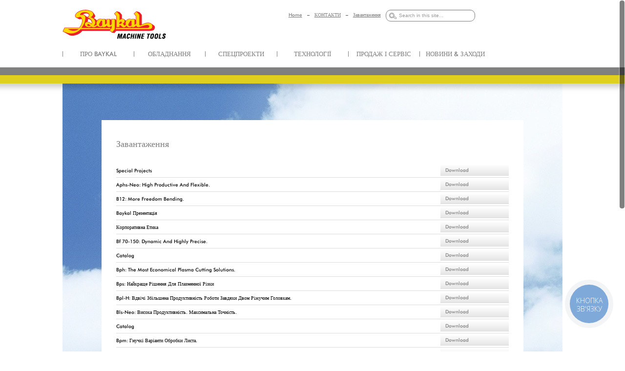

--- FILE ---
content_type: text/html; charset=UTF-8
request_url: https://baykal-ukraine.com/en/download
body_size: 11505
content:
<!DOCTYPE html>
<html xmlns="http://www.w3.org/1999/xhtml" xml:lang="tr" lang="tr">
<head>
<title>Завантаження | Baykal Machinery</title>
<meta name="keywords" content="Завантаження" /><meta name="description" content="#indirilebiliricerik" /><meta property="og:title" content="Завантаження | Baykal Machinery"/><meta property="og:image" content="http://baykal-ukraine.com/images/logo-sq.jpg" /><meta property="og:url" content="http://baykal-ukraine.com/en/" /><meta property="og:description" content="#indirilebiliricerik..." /><meta charset="UTF-8" />
<meta name="Designer" content="MRTGZL - http://mrtgzl.com" />
<link rel="shortcut icon" href="favicon.ico">
<!--<link href="css/bootstrap-responsive.min.css" media="all" rel="stylesheet" type="text/css" />-->
<link href="css/index.css" media="all" rel="stylesheet" type="text/css" />
<!--[if gte IE 9]>
<style type="text/css">.gradient {filter: none;}</style>
<![endif]-->
<script type="text/javascript" src="js/jquery.resources.js"></script>
<script type="text/javascript">
$(document).ready( function() {
	});
</script>
<!-- Global site tag (gtag.js) - Google Analytics -->
<script async src="https://www.googletagmanager.com/gtag/js?id=UA-171812277-1"></script>
<script>
  window.dataLayer = window.dataLayer || [];
  function gtag(){dataLayer.push(arguments);}
  gtag('js', new Date());

  gtag('config', 'UA-171812277-1');
</script>

</head>
<body>

<div class="row-fluid header">
<div class="container">
<div class="span3">
	<a href="/en/" title="Home" class="logo"><img src="images/logo.png" alt="Logo" /></a></div>
<div class="span7">
	<div class="row-fluid"><div class="pull-right"><ul class="inline"><li><a href="/en/" title="Home">Home</a></li><li>–</li><li><a href="/en/contact" title="КОНТАКТИ">КОНТАКТИ</a></li><li>–</li><li><a href="/en/download" title="Завантаження">Завантаження</a></li><li><form class="form-search"><input type="text" name="search_query" placeholder="Search in this site..." class="input-medium search-query"></form></li></ul></div></div>
</div>
<!--<div class="span2">
	<ul class="change-lang">
		<li class="first"><img src="images/change_language_icon.png" alt="Site dilini değiştir" /> Мова
			<ul class="dropdown">
				 <li class="turkish"><a href="/" title="Türkçe">Türkçe</a></li>  
				<li class="english"><a href="/en/" title="Українська">Українська</a></li>
			</ul>
		</li>
	</ul>
</div>-->
</div>
</div>

<div class="row-fluid mainmenu">
<div class="container">
<div class="span12">
<ul class="inline">
<li class="menu-item "><a href="/en/company/history" title="ПРО BAYKAL">ПРО BAYKAL</a><ul class="dropdown"><li class="submenu-item"><a href="/en/company/history" title="Історія">Історія</a></li><li class="submenu-item"><a href="/en/company/milestones" title="Історія розвитку">Історія розвитку</a></li><li class="submenu-item"><a href="/en/company/mission-vision" title="Місія">Місія</a></li><li class="submenu-item"><a href="/en/company/logo-type" title="Логотип">Логотип</a></li><li class="submenu-item"><a href="/en/company/kalite" title="Стандарти якості">Стандарти якості</a></li><li class="submenu-item"><a href="/en/company/organization-scheme" title="Організаційна схема">Організаційна схема</a></li><li class="submenu-item"><a href="/en/company/group-companies" title="Група компаній">Група компаній</a></li></ul></li><li class="menu-item "><a href="/en/products/press-brakes/aphs" title="ОБЛАДНАННЯ">ОБЛАДНАННЯ</a><ul class="dropdown"><li class="submenu-item"><a href="/en/products/press-brakes/aphs" title="Листозгини">Листозгини</a><img src="images/arrow.png" class="pull-right" alt="Ürünler" /><ul class="dropdown2">
				<li class="block"><div class="block-div">
					<a href="/en/products/press-brakes/aphs" title="APHS: Покращена ергономіка, надійні процеси та висока якість" class="menu-product-link"><img src="fotograflar/categorythumb_aphs_20141222120946.jpg" alt="APHS" /></a>
					<p class="margintop5"><a href="/en/products/press-brakes/aphs" title="APHS" class="menu-product-link">APHS</a></p>
					<p class="block-description">APHS, який розроблений і створений&nbsp; як результат успішного 20-річного досвіду Baykal Machinery в галузі виробництва листозгинів, стане найважливішим фактором в отриманні прибутку вашої компанії. Станок мінімізує час витрачений на деталь завдяки швидкості, точності, якості і&nbsp;чудовій ергономіці.


...</p>
					<p class="margintop5 readmore"><a href="/en/products/press-brakes/aphs" title="APHS: Покращена ергономіка, надійні процеси та висока якість"><img src="images/daha-fazla.png" alt="APHS: Покращена ергономіка, надійні процеси та висока якість sayfasına git" /> See More</a></p>
				</div></li>
						
				<li class="block"><div class="block-div">
					<a href="/en/products/press-brakes/aphs-c" title="APHS-C: розроблений для втілення ваших індивідуальних потреб" class="menu-product-link"><img src="fotograflar/categorythumb_aphs-c_20141222120858.jpg" alt="APHS-C" /></a>
					<p class="margintop5"><a href="/en/products/press-brakes/aphs-c" title="APHS-C" class="menu-product-link">APHS-C</a></p>
					<p class="block-description">APHS-C, створений з 20 річним досвідом Baykal Machinery в виробництві листозгинів, стане найважливішим інструментом для прибутку вашої компанії. Він мінімізує ваші витрати часу на виготовлення одиниці продукту, завдяки швидкості, чутливості та якості згину.

Завдяки моноблочній стальній конструкції він забе...</p>
					<p class="margintop5 readmore"><a href="/en/products/press-brakes/aphs-c" title="APHS-C: розроблений для втілення ваших індивідуальних потреб"><img src="images/daha-fazla.png" alt="APHS-C: розроблений для втілення ваших індивідуальних потреб sayfasına git" /> See More</a></p>
				</div></li>
						
				<li class="block"><div class="block-div">
					<a href="/en/products/press-brakes/aph" title="APH: Економічний, ергономічний та простий у використанні" class="menu-product-link"><img src="fotograflar/categorythumb_aph_20151124092342.jpg" alt="APH" /></a>
					<p class="margintop5"><a href="/en/products/press-brakes/aph" title="APH" class="menu-product-link">APH</a></p>
					<p class="block-description">Компанія Baykal у 1973 році вперше представила свій листозгин. Виробництво моделі APH було розпочато на заводі в Бурсі, і одразу стало серійним. До сьогоднішнього дня модель APH є однією з найпродаваніших моделей компанії Baykal....</p>
					<p class="margintop5 readmore"><a href="/en/products/press-brakes/aph" title="APH: Економічний, ергономічний та простий у використанні"><img src="images/daha-fazla.png" alt="APH: Економічний, ергономічний та простий у використанні sayfasına git" /> See More</a></p>
				</div></li>
						</ul></li><li class="submenu-item"><a href="/en/products/shears/hnc" title="Гільйотини">Гільйотини</a><img src="images/arrow.png" class="pull-right" alt="Ürünler" /><ul class="dropdown2">
				<li class="block"><div class="block-div">
					<a href="/en/products/shears/hnc" title="HNC: простий у використанні, надійні процеси та висока якість" class="menu-product-link"><img src="fotograflar/categorythumb_hnc_20141222120738.jpg" alt="HNC" /></a>
					<p class="margintop5"><a href="/en/products/shears/hnc" title="HNC" class="menu-product-link">HNC</a></p>
					<p class="block-description">Можливість вирішення найскладніших завдань порізки стало доступним завдяки моделі HNC. Модель HNC це ножиці з перемінним кутом різу, вони мають можливість обробляти різні товщини листа, а також вони є обладнанні панелью управління з гнучким вибором програмного забезпечення.&nbsp;...</p>
					<p class="margintop5 readmore"><a href="/en/products/shears/hnc" title="HNC: простий у використанні, надійні процеси та висока якість"><img src="images/daha-fazla.png" alt="HNC: простий у використанні, надійні процеси та висока якість sayfasına git" /> See More</a></p>
				</div></li>
						
				<li class="block"><div class="block-div">
					<a href="/en/products/shears/mgh" title="MGH: Ергономічний та простий у використанні" class="menu-product-link"><img src="fotograflar/categorythumb_mgh_20141222120701.jpg" alt="MGH" /></a>
					<p class="margintop5"><a href="/en/products/shears/mgh" title="MGH" class="menu-product-link">MGH</a></p>
					<p class="block-description">Завдяки моноблочній стальній конструкції він забезпечує довгий термін експлуатації. Він надає користувачу можливості обробки товстолистових і тонколистових металів.&nbsp;Він спроектований так, щоб забезпечити можливість експлуатації навіть у найскладніших умовах. Завдяки цьому зростає ваша продуктивність, та ...</p>
					<p class="margintop5 readmore"><a href="/en/products/shears/mgh" title="MGH: Ергономічний та простий у використанні"><img src="images/daha-fazla.png" alt="MGH: Ергономічний та простий у використанні sayfasına git" /> See More</a></p>
				</div></li>
						
				<li class="block"><div class="block-div">
					<a href="/en/products/shears/hgl" title="HGL: Простий в управлінні з оптимізованим програмним забезпеченням" class="menu-product-link"><img src="fotograflar/categorythumb_hgl_20141222120551.jpg" alt="HGL" /></a>
					<p class="margintop5"><a href="/en/products/shears/hgl" title="HGL" class="menu-product-link">HGL</a></p>
					<p class="block-description">Завдяки ергономічному дизайну та жорсткій конструкції він забезпечує точність різу. Обираючи модель ножиць HGL ви зробите найкращий вибір у своєму класі з високою швидкістю, продуктивністю та точністю різу....</p>
					<p class="margintop5 readmore"><a href="/en/products/shears/hgl" title="HGL: Простий в управлінні з оптимізованим програмним забезпеченням"><img src="images/daha-fazla.png" alt="HGL: Простий в управлінні з оптимізованим програмним забезпеченням sayfasına git" /> See More</a></p>
				</div></li>
						</ul></li><li class="submenu-item"><a href="/en/products/punching-machines/bpm" title="Координатно-пробивні преси">Координатно-пробивні преси</a><img src="images/arrow.png" class="pull-right" alt="Ürünler" /><ul class="dropdown2">
				<li class="block"><div class="block-div">
					<a href="/en/products/punching-machines/bpm" title="BPM: Гнучкі варіанти обробки листа." class="menu-product-link"><img src="fotograflar/categorythumb_bpm_20141222120352.jpg" alt="BPM" /></a>
					<p class="margintop5"><a href="/en/products/punching-machines/bpm" title="BPM" class="menu-product-link">BPM</a></p>
					<p class="block-description">Координатно-пробивні Baykal преси розроблені так, що їхня конструкція на протязі експлуатаційного періоду не втрачає своїх технічних характеристик.&nbsp;Він має можливість обробляти великі розміри листового металу з високою швидкістю та частотою биття. Під час виробництва машина комплектується&nbsp;обладнання...</p>
					<p class="margintop5 readmore"><a href="/en/products/punching-machines/bpm" title="BPM: Гнучкі варіанти обробки листа."><img src="images/daha-fazla.png" alt="BPM: Гнучкі варіанти обробки листа. sayfasına git" /> See More</a></p>
				</div></li>
						
				<li class="block"><div class="block-div">
					<a href="/en/products/punching-machines/bpm-t" title="BPM-T: Покращена ергономіка - Динамічність та високоточність." class="menu-product-link"><img src="fotograflar/categorythumb_bpm-t_20141222120434.jpg" alt="BPM-T" /></a>
					<p class="margintop5"><a href="/en/products/punching-machines/bpm-t" title="BPM-T" class="menu-product-link">BPM-T</a></p>
					<p class="block-description">Координатно пробивний прес Baykal з інструментальною головкою&nbsp;має можливість обробляти великі розміри листового металу з високою швидкістю осі та частотою биття.&nbsp;...</p>
					<p class="margintop5 readmore"><a href="/en/products/punching-machines/bpm-t" title="BPM-T: Покращена ергономіка - Динамічність та високоточність."><img src="images/daha-fazla.png" alt="BPM-T: Покращена ергономіка - Динамічність та високоточність. sayfasına git" /> See More</a></p>
				</div></li>
						</ul></li><li class="submenu-item"><a href="/en/products/laser-systems/bls-neo" title="Установки лазерної різки">Установки лазерної різки</a><img src="images/arrow.png" class="pull-right" alt="Ürünler" /><ul class="dropdown2">
				<li class="block"><div class="block-div">
					<a href="/en/products/laser-systems/bls-neo" title="BLS-NEO: Висока продуктивність. Максимальна точність." class="menu-product-link"><img src="fotograflar/categorythumb_bls-neo_20141222120142.jpg" alt="BLS-NEO" /></a>
					<p class="margintop5"><a href="/en/products/laser-systems/bls-neo" title="BLS-NEO" class="menu-product-link">BLS-NEO</a></p>
					<p class="block-description">BLS - NEO одне з найкращих рішень лазерної порізки на ринку завдяки таким критеріям: якість, точність та швидкість порізки.&nbsp; BLS-NEO пропонує конкурентоспроможні характеристики проти аналогічних машин для лазерного різки у цій галузі....</p>
					<p class="margintop5 readmore"><a href="/en/products/laser-systems/bls-neo" title="BLS-NEO: Висока продуктивність. Максимальна точність."><img src="images/daha-fazla.png" alt="BLS-NEO: Висока продуктивність. Максимальна точність. sayfasına git" /> See More</a></p>
				</div></li>
						</ul></li><li class="submenu-item"><a href="/en/products/plasma-machines/bpl-h" title="Установки плазмової різки">Установки плазмової різки</a><img src="images/arrow.png" class="pull-right" alt="Ürünler" /><ul class="dropdown2">
				<li class="block"><div class="block-div">
					<a href="/en/products/plasma-machines/bpl-h" title="BPL-H: Вдвічі збільшена продуктивність роботи завдяки двом ріжучим головкам." class="menu-product-link"><img src="fotograflar/categorythumb_bpl-h_20141222120006.jpg" alt="BPL-H" /></a>
					<p class="margintop5"><a href="/en/products/plasma-machines/bpl-h" title="BPL-H" class="menu-product-link">BPL-H</a></p>
					<p class="block-description">Новий BPL-H is це поєднання унікальних технологій плазменної різки. Baykal Machinery пропонує нові рішення в області плазменної різки з подвійною головкою.&nbsp; BPL-H мінімізує ваші витрати часу на вашу продукцію, а саме завдяки збільшенню кількості порізки деталей в годину він забезпечує кращу рентабельніст...</p>
					<p class="margintop5 readmore"><a href="/en/products/plasma-machines/bpl-h" title="BPL-H: Вдвічі збільшена продуктивність роботи завдяки двом ріжучим головкам."><img src="images/daha-fazla.png" alt="BPL-H: Вдвічі збільшена продуктивність роботи завдяки двом ріжучим головкам. sayfasına git" /> See More</a></p>
				</div></li>
						
				<li class="block"><div class="block-div">
					<a href="/en/products/plasma-machines/bps" title="BPS: Найкраще рішення для плазменної різки" class="menu-product-link"><img src="fotograflar/categorythumb_bps_20141222115922.jpg" alt="BPS" /></a>
					<p class="margintop5"><a href="/en/products/plasma-machines/bps" title="BPS" class="menu-product-link">BPS</a></p>
					<p class="block-description">Ви хочете мінімізувати свої бізнес витрати? Тоді ми вам пропонуємо верстат плазменної різки Baykal. Модель Baykal BPS призначена для плазменої різки з високою чутливістю може бути комплектована 2 різаками з похилим кутом різу(скосом), маркувальними, свердлильними та різьбовими головками. Верстат Baykal BPS пр...</p>
					<p class="margintop5 readmore"><a href="/en/products/plasma-machines/bps" title="BPS: Найкраще рішення для плазменної різки"><img src="images/daha-fazla.png" alt="BPS: Найкраще рішення для плазменної різки sayfasına git" /> See More</a></p>
				</div></li>
						</ul></li><li class="submenu-item"><a href="/en/products/weinbrenner-gmbh/b12" title="Weinbrenner GmbH">Weinbrenner GmbH</a><img src="images/arrow.png" class="pull-right" alt="Ürünler" /><ul class="dropdown2">
				<li class="block"><div class="block-div">
					<a href="/en/products/weinbrenner-gmbh/b12" title="B12: More freedom bending." class="menu-product-link"><img src="fotograflar/categorythumb_b12_20141222115348.jpg" alt="B12" /></a>
					<p class="margintop5"><a href="/en/products/weinbrenner-gmbh/b12" title="B12" class="menu-product-link">B12</a></p>
					<p class="block-description">Weinbrennerâ€™s B12 serie bending centers are working semi-automatically, flexible and have high surface quality. Thanks to its unique user-friendly design, simple duty of loading is carried out manually. 


B12 series has a productive ability not only for serial production but also for single parts and sm...</p>
					<p class="margintop5 readmore"><a href="/en/products/weinbrenner-gmbh/b12" title="B12: More freedom bending."><img src="images/daha-fazla.png" alt="B12: More freedom bending. sayfasına git" /> See More</a></p>
				</div></li>
						
				<li class="block"><div class="block-div">
					<a href="/en/products/weinbrenner-gmbh/gp-80" title="GP 80" class="menu-product-link"><img src="fotograflar/categorythumb_gp-80_20141222115127.jpg" alt="GP 80" /></a>
					<p class="margintop5"><a href="/en/products/weinbrenner-gmbh/gp-80" title="GP 80" class="menu-product-link">GP 80</a></p>
					<p class="block-description">Utmost accuracy and reliability....</p>
					<p class="margintop5 readmore"><a href="/en/products/weinbrenner-gmbh/gp-80" title="GP 80"><img src="images/daha-fazla.png" alt="GP 80 sayfasına git" /> See More</a></p>
				</div></li>
						
				<li class="block"><div class="block-div">
					<a href="/en/products/weinbrenner-gmbh/gp-160" title="GP 160" class="menu-product-link"><img src="fotograflar/categorythumb_gp-160_20141222115208.jpg" alt="GP 160" /></a>
					<p class="margintop5"><a href="/en/products/weinbrenner-gmbh/gp-160" title="GP 160" class="menu-product-link">GP 160</a></p>
					<p class="block-description">Innovation to increase process reliability....</p>
					<p class="margintop5 readmore"><a href="/en/products/weinbrenner-gmbh/gp-160" title="GP 160"><img src="images/daha-fazla.png" alt="GP 160 sayfasına git" /> See More</a></p>
				</div></li>
						
				<li class="block"><div class="block-div">
					<a href="/en/products/weinbrenner-gmbh/gp-200" title="GP200" class="menu-product-link"><img src="fotograflar/categorythumb_gp-200_20141222115256.jpg" alt="GP 200" /></a>
					<p class="margintop5"><a href="/en/products/weinbrenner-gmbh/gp-200" title="GP 200" class="menu-product-link">GP 200</a></p>
					<p class="block-description">Always the right bending....</p>
					<p class="margintop5 readmore"><a href="/en/products/weinbrenner-gmbh/gp-200" title="GP200"><img src="images/daha-fazla.png" alt="GP200 sayfasına git" /> See More</a></p>
				</div></li>
						
				<li class="block"><div class="block-div">
					<a href="/en/products/weinbrenner-gmbh/tsv" title="TSV: More experience â€“ Itâ€™s as simple as that." class="menu-product-link"><img src="fotograflar/categorythumb_tsv_20141222115056.jpg" alt="TSV" /></a>
					<p class="margintop5"><a href="/en/products/weinbrenner-gmbh/tsv" title="TSV" class="menu-product-link">TSV</a></p>
					<p class="block-description">More experience â€“ Itâ€™s as simple as that....</p>
					<p class="margintop5 readmore"><a href="/en/products/weinbrenner-gmbh/tsv" title="TSV: More experience â€“ Itâ€™s as simple as that."><img src="images/daha-fazla.png" alt="TSV: More experience â€“ Itâ€™s as simple as that. sayfasına git" /> See More</a></p>
				</div></li>
						</ul></li></ul></li><li class="menu-item "><a href="/en/special-projects/aphs-6800x6000-ton" title="СПЕЦПРОЕКТИ">СПЕЦПРОЕКТИ</a><ul class="dropdown"><li class="submenu-item"><a href="/en/special-projects/aphs-6800x6000-ton" title="APHS 6800x6000 Ton">APHS 6800x6000 Ton</a></li><li class="submenu-item"><a href="/en/special-projects/aphs-9100x4000-ton" title="APHS 9100x4000 Ton">APHS 9100x4000 Ton</a></li><li class="submenu-item"><a href="/en/special-projects/aphs-9100x3000-ton" title="APHS 9100x3000 Ton">APHS 9100x3000 Ton</a></li><li class="submenu-item"><a href="/en/special-projects/aphs-18400x2800-ton" title="APHS 18400x2800 Ton">APHS 18400x2800 Ton</a></li><li class="submenu-item"><a href="/en/special-projects/aphs-20200x2500-ton" title="APHS 20200x2500 Ton">APHS 20200x2500 Ton</a></li><li class="submenu-item"><a href="/en/special-projects/aphs-12200x2500-ton" title="APHS 12200x2500 Ton">APHS 12200x2500 Ton</a></li><li class="submenu-item"><a href="/en/special-projects/aphs-9100x2500-ton" title="APHS 9100x2500 Ton">APHS 9100x2500 Ton</a></li><li class="submenu-item"><a href="/en/special-projects/aphs-14200x2400-ton" title="APHS 14200x2400 Ton">APHS 14200x2400 Ton</a></li><li class="submenu-item"><a href="/en/special-projects/aphs-18000x1600-ton" title="APHS 18000x1600 Ton">APHS 18000x1600 Ton</a></li><li class="submenu-item"><a href="/en/special-projects/cutting-center" title="Cutting Center">Cutting Center</a></li><li class="submenu-item"><a href="/en/special-projects/high-tower-4020" title="High-Tower 4020">High-Tower 4020</a></li><li class="submenu-item"><a href="/en/special-projects/fifa-2022-katar" title="Fifa 2022 Katar">Fifa 2022 Katar</a></li></ul></li><li class="menu-item "><a href="/en/technology/rd" title="ТЕХНОЛОГІЇ">ТЕХНОЛОГІЇ</a><ul class="dropdown"><li class="submenu-item"><a href="/en/technology/rd" title="Стратегія">Стратегія</a></li><li class="submenu-item"><a href="/en/technology/new-technology" title="Нові технології">Нові технології</a></li><li class="submenu-item"><a href="/en/technology/environment-friendly-production" title="Екологічно чисте виробництво">Екологічно чисте виробництво</a></li><li class="submenu-item"><a href="/en/technology/production-technology" title="Технологія виготовлення">Технологія виготовлення</a></li><li class="submenu-item"><a href="/en/technology/erp-system-management" title="Система менеджменту">Система менеджменту</a></li></ul></li><li class="menu-item "><a href="/en/service-sales/service" title="ПРОДАЖ І СЕРВІС">ПРОДАЖ І СЕРВІС</a><ul class="dropdown"><li class="submenu-item"><a href="/en/service-sales/service" title="Сервісне обслуговування">Сервісне обслуговування</a></li><li class="submenu-item"><a href="/en/service-sales/warranty" title="Гарантія">Гарантія</a></li><li class="submenu-item"><a href="/en/service-sales/quality-assurance" title="Гарантія якості">Гарантія якості</a></li><li class="submenu-item"><a href="/en/service-sales/customer-service" title="Обслуговування клієнтів">Обслуговування клієнтів</a></li></ul></li><li class="menu-item "><a href="/en/press/news" title="НОВИНИ & ЗАХОДИ">НОВИНИ & ЗАХОДИ</a><ul class="dropdown"><li class="submenu-item"><a href="/en/press/news" title="Новини">Новини</a></li><li class="submenu-item"><a href="/en/press/fairs" title="Виставки & Заходи">Виставки & Заходи</a></li></ul></li></ul>
</div>
</div>
</div>

<div class="row-fluid body"><div id="baykal-lines"></div>
<div class="container" style="position:relative;">
<br />
<b>Warning</b>:  mysql_fetch_array() expects parameter 1 to be resource, boolean given in <b>/home/baykalukrainecom/public_html/midi-functions.php</b> on line <b>516</b><br />
<img src="fotograflar/categorylarge_indir_20140703143424.jpg" alt="Завантаження" style="position:absolute;z-index:6;" /><div class="row-fluid"><div class="span12">
<div class="span8 content" style="width:864px;position:relative;z-index:7;margin:80px 80px 0 80px">
<div style="background-color:#ffffff;padding:15px;min-height:460px;">
<div style="padding:25px 15px">
<div style="width:804px;">
<h1>Завантаження</h1><div class="row-fluid" style="margin-top:15px"><p><div class="row-fluid" style="border-bottom:1px solid #ddd;line-height:28px">Special Projects<ul class="dropdown pull-right downloadable-btn"><li><a href="/docs/fileorg_special-projects_20150711225153.pdf" title="Special Projects" class="pull-right" target="_blank">Download</a></li></ul></div><div class="row-fluid" style="border-bottom:1px solid #ddd;line-height:28px">Aphs-Neo: High Productive And Flexible.<ul class="dropdown pull-right downloadable-btn"><li><a href="/docs/fileorg_urun-katalogu_20140611181935.pdf" title="Aphs-Neo: High Productive And Flexible." class="pull-right" target="_blank">Download</a></li></ul></div><div class="row-fluid" style="border-bottom:1px solid #ddd;line-height:28px">B12: More Freedom Bending.<ul class="dropdown pull-right downloadable-btn"><li><a href="/docs/fileorg_katalog_20140618162737.pdf" title="B12: More Freedom Bending." class="pull-right" target="_blank">Download</a></li></ul></div><div class="row-fluid" style="border-bottom:1px solid #ddd;line-height:28px">Baykal Презентація<ul class="dropdown pull-right downloadable-btn"><li><a href="/docs/fileorg_download_20140620182825.pdf" title="Baykal Презентація" class="pull-right" target="_blank">Download</a></li></ul></div><div class="row-fluid" style="border-bottom:1px solid #ddd;line-height:28px">Корпоративна Етика<ul class="dropdown pull-right downloadable-btn"><li><a href="/docs/fileorg_indir_20140612135551.pdf" title="Корпоративна Етика" class="pull-right" target="_blank">Download</a></li></ul></div><div class="row-fluid" style="border-bottom:1px solid #ddd;line-height:28px">Bf 70-150: Dynamic And Highly Precise.<ul class="dropdown pull-right downloadable-btn"><li><a href="/docs/fileorg_katalog_20140613155854.pdf" title="Bf 70-150: Dynamic And Highly Precise." class="pull-right" target="_blank">Download</a></li></ul></div><div class="row-fluid" style="border-bottom:1px solid #ddd;line-height:28px">Catalog<ul class="dropdown pull-right downloadable-btn"><li><a href="/docs/fileorg_katalog_20140613155809.pdf" title="Catalog" class="pull-right" target="_blank">Download</a></li></ul></div><div class="row-fluid" style="border-bottom:1px solid #ddd;line-height:28px">Bph: The Most Economical Plasma Cutting Solutions.<ul class="dropdown pull-right downloadable-btn"><li><a href="/docs/fileorg_katalog_20140613155636.pdf" title="Bph: The Most Economical Plasma Cutting Solutions." class="pull-right" target="_blank">Download</a></li></ul></div><div class="row-fluid" style="border-bottom:1px solid #ddd;line-height:28px">Bps: Найкраще Рішення Для Плазменної Різки<ul class="dropdown pull-right downloadable-btn"><li><a href="/docs/fileorg_katalog_20140613155616.pdf" title="Bps: Найкраще Рішення Для Плазменної Різки" class="pull-right" target="_blank">Download</a></li></ul></div><div class="row-fluid" style="border-bottom:1px solid #ddd;line-height:28px">Bpl-H: Вдвічі Збільшена Продуктивність Роботи Завдяки Двом Ріжучим Головкам.<ul class="dropdown pull-right downloadable-btn"><li><a href="/docs/fileorg_katalog_20140613155601.pdf" title="Bpl-H: Вдвічі Збільшена Продуктивність Роботи Завдяки Двом Ріжучим Головкам." class="pull-right" target="_blank">Download</a></li></ul></div><div class="row-fluid" style="border-bottom:1px solid #ddd;line-height:28px">Bls-Neo: Висока Продуктивність. Максимальна Точність.<ul class="dropdown pull-right downloadable-btn"><li><a href="/docs/fileorg_catalog_20150701234747.pdf" title="Bls-Neo: Висока Продуктивність. Максимальна Точність." class="pull-right" target="_blank">Download</a></li></ul></div><div class="row-fluid" style="border-bottom:1px solid #ddd;line-height:28px">Catalog<ul class="dropdown pull-right downloadable-btn"><li><a href="/docs/fileorg_katalog_20140613155225.pdf" title="Catalog" class="pull-right" target="_blank">Download</a></li></ul></div><div class="row-fluid" style="border-bottom:1px solid #ddd;line-height:28px">Bpm: Гнучкі Варіанти Обробки Листа.<ul class="dropdown pull-right downloadable-btn"><li><a href="/docs/fileorg_katalog_20140613155140.pdf" title="Bpm: Гнучкі Варіанти Обробки Листа." class="pull-right" target="_blank">Download</a></li></ul></div><div class="row-fluid" style="border-bottom:1px solid #ddd;line-height:28px">Bpm-T: Покращена Ергономіка - Динамічність Та Високоточність.<ul class="dropdown pull-right downloadable-btn"><li><a href="/docs/fileorg_katalog_20140613155118.pdf" title="Bpm-T: Покращена Ергономіка - Динамічність Та Високоточність." class="pull-right" target="_blank">Download</a></li></ul></div><div class="row-fluid" style="border-bottom:1px solid #ddd;line-height:28px">Catalog<ul class="dropdown pull-right downloadable-btn"><li><a href="/docs/fileorg_katalog_20140620104312.pdf" title="Catalog" class="pull-right" target="_blank">Download</a></li></ul></div><div class="row-fluid" style="border-bottom:1px solid #ddd;line-height:28px">Hgl: Простий В Управлінні З Оптимізованим Програмним Забезпеченням<ul class="dropdown pull-right downloadable-btn"><li><a href="/docs/fileorg_katalog_20140613154335.pdf" title="Hgl: Простий В Управлінні З Оптимізованим Програмним Забезпеченням" class="pull-right" target="_blank">Download</a></li></ul></div><div class="row-fluid" style="border-bottom:1px solid #ddd;line-height:28px">Mgh: Ергономічний Та Простий У Використанні<ul class="dropdown pull-right downloadable-btn"><li><a href="/docs/fileorg_katalog_20140613154310.pdf" title="Mgh: Ергономічний Та Простий У Використанні" class="pull-right" target="_blank">Download</a></li></ul></div><div class="row-fluid" style="border-bottom:1px solid #ddd;line-height:28px">Hnc: Простий У Використанні, Надійні Процеси Та Висока Якість<ul class="dropdown pull-right downloadable-btn"><li><a href="/docs/fileorg_katalog_20140613154150.pdf" title="Hnc: Простий У Використанні, Надійні Процеси Та Висока Якість" class="pull-right" target="_blank">Download</a></li></ul></div><div class="row-fluid" style="border-bottom:1px solid #ddd;line-height:28px">Aphs-C: Розроблений Для Втілення Ваших Індивідуальних Потреб<ul class="dropdown pull-right downloadable-btn"><li><a href="/docs/fileorg_urun-katalogu_20140611181907.pdf" title="Aphs-C: Розроблений Для Втілення Ваших Індивідуальних Потреб" class="pull-right" target="_blank">Download</a></li></ul></div><div class="row-fluid" style="border-bottom:1px solid #ddd;line-height:28px">Aphs: Покращена Ергономіка, Надійні Процеси Та Висока Якість<ul class="dropdown pull-right downloadable-btn"><li><a href="/docs/fileorg_urun-katalogu_20140611181839.pdf" title="Aphs: Покращена Ергономіка, Надійні Процеси Та Висока Якість" class="pull-right" target="_blank">Download</a></li></ul></div><div class="row-fluid" style="border-bottom:1px solid #ddd;line-height:28px">Aph: Економічний, Ергономічний Та Простий У Використанні<ul class="dropdown pull-right downloadable-btn"><li><a href="/docs/fileorg_urun-katalogu_20140611181757.pdf" title="Aph: Економічний, Ергономічний Та Простий У Використанні" class="pull-right" target="_blank">Download</a></li></ul></div><div class="row-fluid" style="border-bottom:1px solid #ddd;line-height:28px">Baykal Eye: High Processing Â€“ High Performance.<ul class="dropdown pull-right downloadable-btn"><li><a href="/docs/fileorg_katalog_20141223005517.pdf" title="Baykal Eye: High Processing Â€“ High Performance." class="pull-right" target="_blank">Download</a></li></ul></div><div class="row-fluid" style="border-bottom:1px solid #ddd;line-height:28px">E-Bendcell: The Productive All-Purpose Bending Cell.<ul class="dropdown pull-right downloadable-btn"><li><a href="/docs/fileorg_katalog_20141224163335.pdf" title="E-Bendcell: The Productive All-Purpose Bending Cell." class="pull-right" target="_blank">Download</a></li></ul></div><div class="row-fluid" style="border-bottom:1px solid #ddd;line-height:28px">Bls: Highly Productive - Cost Efficient Solution<ul class="dropdown pull-right downloadable-btn"><li><a href="/docs/fileorg_bls-1530-katalog_20171211164937.pdf" title="Bls: Highly Productive - Cost Efficient Solution" class="pull-right" target="_blank">Download</a></li></ul></div></p>
</div>
</div>

</div>
</div>
</div>

</div></div></div>
</div>

<div class="row-fluid">
<div class="container footer">
<div class="span12">
<div class="footer-inner" ><div class="row-fluid footer-content">
<div class="pull-left news-ticker"><p>
	<a href="/en/press/news/baykal-makine-open-house" title="Baykal Makine Open House" id="1" style="" class="aktif">Baykal Makine Open House <span style="font-size:16px">»</span></a><a href="/en/press/news/baykal-makine-ar-ge-merkezi-kimligine-kavustu" title="Baykal Makine, Ar-Ge Merkezi kimliÄŸine kavuÅŸtu" id="2" style="display:none" class="pasif">Baykal Makine, Ar-Ge Merkezi kimliÄŸine kavuÅŸtu <span style="font-size:16px">»</span></a><a href="/en/press/news/baykal-machinery-undersigned-a-first-in-the-world-through-its-rd-project" title="Baykal Machinery undersigned a first in the world through its R&D Project" id="3" style="display:none" class="pasif">Baykal Machinery undersigned a first in the world through its R&D Project <span style="font-size:16px">»</span></a><a href="/en/press/news/baykal-machinery-undersigned-a-first-in-the-world-through-its-rd-project" title="Baykal Machinery undersigned a first in the world through its R&D Project" id="4" style="display:none" class="pasif">Baykal Machinery undersigned a first in the world through its R&D Project <span style="font-size:16px">»</span></a><a href="/en/press/news/baykal-makine-kuzey-afrika-ulkelerinde-yasanmasi-beklenen-yeniden-yapilanma-calismalari-kapsaminda-olusacak-pazardan-pay-almayi-hedefliyor" title="Baykal Makine, Kuzey Afrika Ã¼lkelerini yakÄ±n takibe aldÄ±" id="5" style="display:none" class="pasif">Baykal Makine, Kuzey Afrika Ã¼lkelerini yakÄ±n takibe aldÄ± <span style="font-size:16px">»</span></a><a href="/en/press/news/baykal-makine-kuzey-afrika-ulkelerinde-yasanmasi-beklenen-yeniden-yapilanma-calismalari-kapsaminda-olusacak-pazardan-pay-almayi-hedefliyor" title="Baykal Makine, Kuzey Afrika Ã¼lkelerini yakÄ±n takibe aldÄ±" id="6" style="display:none" class="pasif">Baykal Makine, Kuzey Afrika Ã¼lkelerini yakÄ±n takibe aldÄ± <span style="font-size:16px">»</span></a><a href="/en/press/news/baykal-makineden-44-milyon-dolarlik-ihracat" title="BAYKAL MAKÄ°NE'den 44 milyon dolarlÄ±k ihracat" id="7" style="display:none" class="pasif">BAYKAL MAKÄ°NE'den 44 milyon dolarlÄ±k ihracat <span style="font-size:16px">»</span></a><a href="/en/press/news/baykal-makineden-44-milyon-dolarlik-ihracat" title="BAYKAL MAKÄ°NE'den 44 milyon dolarlÄ±k ihracat" id="8" style="display:none" class="pasif">BAYKAL MAKÄ°NE'den 44 milyon dolarlÄ±k ihracat <span style="font-size:16px">»</span></a><a href="/en/press/news/amerikanin-ozgurluk-kulesinde-bursali-baykal-makina-imzasi" title="Amerika'nÄ±n Ã–zgÃ¼rlÃ¼k Kulesi'nde BursalÄ± Baykal Makina Ä°mzasÄ±" id="9" style="display:none" class="pasif">Amerika'nÄ±n Ã–zgÃ¼rlÃ¼k Kulesi'nde BursalÄ± Baykal Makina Ä°mzasÄ± <span style="font-size:16px">»</span></a><a href="/en/press/news/bursali-ureticinin-win-showu" title="Bursa'lÄ± Ãœreticinin Win Show'u" id="10" style="display:none" class="pasif">Bursa'lÄ± Ãœreticinin Win Show'u <span style="font-size:16px">»</span></a><a href="/en/press/news/baykal-makine-en-son-teknolojileri-ile-konyada-boy-gosteriyor" title="Baykal Makine En Son Teknolojileri ile Konyaâ€™da Boy GÃ¶steriyor" id="11" style="display:none" class="pasif">Baykal Makine En Son Teknolojileri ile Konyaâ€™da Boy GÃ¶steriyor <span style="font-size:16px">»</span></a><a href="/en/press/news/baykal-makine-kariyer-gunleri-2013un-ana-sponsoru" title="Baykal Makine â€œKariyer GÃ¼nleri 2013â€Ã¼n Ana Sponsoru!" id="12" style="display:none" class="pasif">Baykal Makine â€œKariyer GÃ¼nleri 2013â€Ã¼n Ana Sponsoru! <span style="font-size:16px">»</span></a><a href="/en/press/news/baykal-makinenin-tum-surecleri-ifs-erp-ile-konfigure-edilebilir-olarak-yonetilecek" title="Baykal Makineâ€™nin TÃ¼m SÃ¼reÃ§leri IFS ERP ile KonfigÃ¼re Edilebilir Olarak YÃ¶netilecek" id="13" style="display:none" class="pasif">Baykal Makineâ€™nin TÃ¼m SÃ¼reÃ§leri IFS ERP ile KonfigÃ¼re Edilebilir Olarak YÃ¶netilecek <span style="font-size:16px">»</span></a><a href="/en/press/news/roportaj-bu-sene-agirlik-enerji-tasarruflu-makinalarda" title="RÃ¶portaj â€œBu Sene AÄŸÄ±rlÄ±k, Enerji Tasarruflu Makinalardaâ€" id="14" style="display:none" class="pasif">RÃ¶portaj â€œBu Sene AÄŸÄ±rlÄ±k, Enerji Tasarruflu Makinalardaâ€ <span style="font-size:16px">»</span></a><a href="/en/press/news/baykal-makine-avrupanin-en-buyuk-iki-fuarinda-son-teknolojilerini-gorucuye-cikardi" title="Baykal Makine Avrupaâ€™nÄ±n En BÃ¼yÃ¼k Ä°ki FuarÄ±nda Son Teknolojilerini GÃ¶rÃ¼cÃ¼ye Ã‡Ä±kardÄ±" id="15" style="display:none" class="pasif">Baykal Makine Avrupaâ€™nÄ±n En BÃ¼yÃ¼k Ä°ki FuarÄ±nda Son Teknolojilerini GÃ¶rÃ¼cÃ¼ye Ã‡Ä±kardÄ± <span style="font-size:16px">»</span></a><a href="/en/press/news/baykal-makine-dik-islem-merkezi-ile-fark-yaratiyor" title="Baykal Makine Dik Ä°ÅŸlem Merkezi Ä°le Fark YaratÄ±yor" id="16" style="display:none" class="pasif">Baykal Makine Dik Ä°ÅŸlem Merkezi Ä°le Fark YaratÄ±yor <span style="font-size:16px">»</span></a><a href="/en/press/news/baykal-makine-den-temiz-cevre-hayattir-kampanyasi" title="Baykal Makine den â€œTemiz Ã‡evre HayattÄ±râ€ KampanyasÄ±" id="17" style="display:none" class="pasif">Baykal Makine den â€œTemiz Ã‡evre HayattÄ±râ€ KampanyasÄ± <span style="font-size:16px">»</span></a><a href="/en/press/news/yenilikler-yine-baykal-makineden" title="Yenilikler Yine Baykal Makineâ€™den!" id="18" style="display:none" class="pasif">Yenilikler Yine Baykal Makineâ€™den! <span style="font-size:16px">»</span></a><a href="/en/press/news/baykal-makineden-etkileyici-kesim-cozumleri" title="Baykal Makineden Etkileyici Kesim Ã‡Ã¶zÃ¼mleri" id="19" style="display:none" class="pasif">Baykal Makineden Etkileyici Kesim Ã‡Ã¶zÃ¼mleri <span style="font-size:16px">»</span></a><a href="/en/press/news/baykal-makine-bls-f-fiber-ile-fark-yaratiyor" title="Baykal Makine; BLS-F Fiber Ä°le Fark YaratÄ±yor!" id="20" style="display:none" class="pasif">Baykal Makine; BLS-F Fiber Ä°le Fark YaratÄ±yor! <span style="font-size:16px">»</span></a><a href="/en/press/news/blechexpo-fuarinin-ev-sahibi-baykal-makine" title="â€œBlechexpoâ€ FuarÄ±nÄ±n Ev Sahibi Baykal Makine" id="21" style="display:none" class="pasif">â€œBlechexpoâ€ FuarÄ±nÄ±n Ev Sahibi Baykal Makine <span style="font-size:16px">»</span></a><a href="/en/press/news/baykal-20-bininci-makineyi-sevk-etti" title="Baykal 20 Bininci Makineyi Sevk Etti" id="22" style="display:none" class="pasif">Baykal 20 Bininci Makineyi Sevk Etti <span style="font-size:16px">»</span></a><a href="/en/press/news/baykal-makine-ar-ge-calismasiyla-dunyada-bir-ilke-imza-atti" title="Baykal Makine, Ar-Ge Ã‡alÄ±ÅŸmasÄ±yla DÃ¼nyada Bir Ä°lke Ä°mza AttÄ±" id="23" style="display:none" class="pasif">Baykal Makine, Ar-Ge Ã‡alÄ±ÅŸmasÄ±yla DÃ¼nyada Bir Ä°lke Ä°mza AttÄ± <span style="font-size:16px">»</span></a><a href="/en/press/news/baykal-makine-turkiyenin-en-buyuk-lazer-kesim-makinelerinden-bls-fyi-sakaryaya-sevk-etti" title="Baykal Makine, TÃ¼rkiye'nin En BÃ¼yÃ¼k Lazer Kesim Makinelerinden BLS-F'yi Sakaryaâ€™ya Sevk Etti" id="24" style="display:none" class="pasif">Baykal Makine, TÃ¼rkiye'nin En BÃ¼yÃ¼k Lazer Kesim Makinelerinden BLS-F'yi Sakaryaâ€™ya Sevk Etti <span style="font-size:16px">»</span></a><a href="/en/press/news/baykal-makine-turkiyenin-en-buyuk-lazer-kesim-makinelerinden-bls-fyi-sakaryaya-sevk-etti" title="Baykal Makine, TÃ¼rkiye'nin En BÃ¼yÃ¼k Lazer Kesim Makinelerinden BLS-F'yi Sakaryaâ€™ya Sevk Etti" id="25" style="display:none" class="pasif">Baykal Makine, TÃ¼rkiye'nin En BÃ¼yÃ¼k Lazer Kesim Makinelerinden BLS-F'yi Sakaryaâ€™ya Sevk Etti <span style="font-size:16px">»</span></a><a href="/en/press/news/baykal-makine-ar-ge-calismasiyla-dunyada-bir-ilke-imza-atti" title="Baykal Makine, Ar-Ge Ã‡alÄ±ÅŸmasÄ±yla DÃ¼nyada Bir Ä°lke Ä°mza AttÄ±" id="26" style="display:none" class="pasif">Baykal Makine, Ar-Ge Ã‡alÄ±ÅŸmasÄ±yla DÃ¼nyada Bir Ä°lke Ä°mza AttÄ± <span style="font-size:16px">»</span></a><a href="/en/press/news/baykal-20-bininci-makineyi-sevk-etti" title="Baykal 20 Bininci Makineyi Sevk Etti" id="27" style="display:none" class="pasif">Baykal 20 Bininci Makineyi Sevk Etti <span style="font-size:16px">»</span></a><a href="/en/press/news/blechexpo-fuarinin-ev-sahibi-baykal-makine" title="â€œBlechexpoâ€ FuarÄ±nÄ±n Ev Sahibi Baykal Makine" id="28" style="display:none" class="pasif">â€œBlechexpoâ€ FuarÄ±nÄ±n Ev Sahibi Baykal Makine <span style="font-size:16px">»</span></a><a href="/en/press/news/baykal-makine-bls-f-fiber-ile-fark-yaratiyor" title="Baykal Makine; BLS-F Fiber Ä°le Fark YaratÄ±yor!" id="29" style="display:none" class="pasif">Baykal Makine; BLS-F Fiber Ä°le Fark YaratÄ±yor! <span style="font-size:16px">»</span></a><a href="/en/press/news/baykal-makineden-etkileyici-kesim-cozumleri" title="Baykal Makineden Etkileyici Kesim Ã‡Ã¶zÃ¼mleri" id="30" style="display:none" class="pasif">Baykal Makineden Etkileyici Kesim Ã‡Ã¶zÃ¼mleri <span style="font-size:16px">»</span></a><a href="/en/press/news/yenilikler-yine-baykal-makineden" title="Yenilikler Yine Baykal Makineâ€™den!" id="31" style="display:none" class="pasif">Yenilikler Yine Baykal Makineâ€™den! <span style="font-size:16px">»</span></a><a href="/en/press/news/baykal-makine-den-temiz-cevre-hayattir-kampanyasi" title="Baykal Makine den â€œTemiz Ã‡evre HayattÄ±râ€ KampanyasÄ±" id="32" style="display:none" class="pasif">Baykal Makine den â€œTemiz Ã‡evre HayattÄ±râ€ KampanyasÄ± <span style="font-size:16px">»</span></a><a href="/en/press/news/baykal-makine-dik-islem-merkezi-ile-fark-yaratiyor" title="Baykal Makine Dik Ä°ÅŸlem Merkezi Ä°le Fark YaratÄ±yor" id="33" style="display:none" class="pasif">Baykal Makine Dik Ä°ÅŸlem Merkezi Ä°le Fark YaratÄ±yor <span style="font-size:16px">»</span></a><a href="/en/press/news/baykal-makine-avrupanin-en-buyuk-iki-fuarinda-son-teknolojilerini-gorucuye-cikardi" title="Baykal Makine Avrupaâ€™nÄ±n En BÃ¼yÃ¼k Ä°ki FuarÄ±nda Son Teknolojilerini GÃ¶rÃ¼cÃ¼ye Ã‡Ä±kardÄ±" id="34" style="display:none" class="pasif">Baykal Makine Avrupaâ€™nÄ±n En BÃ¼yÃ¼k Ä°ki FuarÄ±nda Son Teknolojilerini GÃ¶rÃ¼cÃ¼ye Ã‡Ä±kardÄ± <span style="font-size:16px">»</span></a><a href="/en/press/news/roportaj-bu-sene-agirlik-enerji-tasarruflu-makinalarda" title="RÃ¶portaj â€œBu Sene AÄŸÄ±rlÄ±k, Enerji Tasarruflu Makinalardaâ€" id="35" style="display:none" class="pasif">RÃ¶portaj â€œBu Sene AÄŸÄ±rlÄ±k, Enerji Tasarruflu Makinalardaâ€ <span style="font-size:16px">»</span></a><a href="/en/press/news/baykal-makinenin-tum-surecleri-ifs-erp-ile-konfigure-edilebilir-olarak-yonetilecek" title="Baykal Makineâ€™nin TÃ¼m SÃ¼reÃ§leri IFS ERP ile KonfigÃ¼re Edilebilir Olarak YÃ¶netilecek" id="36" style="display:none" class="pasif">Baykal Makineâ€™nin TÃ¼m SÃ¼reÃ§leri IFS ERP ile KonfigÃ¼re Edilebilir Olarak YÃ¶netilecek <span style="font-size:16px">»</span></a><a href="/en/press/news/baykal-makine-kariyer-gunleri-2013un-ana-sponsoru" title="Baykal Makine â€œKariyer GÃ¼nleri 2013â€Ã¼n Ana Sponsoru!" id="37" style="display:none" class="pasif">Baykal Makine â€œKariyer GÃ¼nleri 2013â€Ã¼n Ana Sponsoru! <span style="font-size:16px">»</span></a><a href="/en/press/news/baykal-makine-en-son-teknolojileri-ile-konyada-boy-gosteriyor" title="Baykal Makine En Son Teknolojileri ile Konyaâ€™da Boy GÃ¶steriyor" id="38" style="display:none" class="pasif">Baykal Makine En Son Teknolojileri ile Konyaâ€™da Boy GÃ¶steriyor <span style="font-size:16px">»</span></a><a href="/en/press/news/bursali-ureticinin-win-showu" title="Bursa'lÄ± Ãœreticinin Win Show'u" id="39" style="display:none" class="pasif">Bursa'lÄ± Ãœreticinin Win Show'u <span style="font-size:16px">»</span></a><a href="/en/press/news/amerikanin-ozgurluk-kulesinde-bursali-baykal-makina-imzasi" title="Amerika'nÄ±n Ã–zgÃ¼rlÃ¼k Kulesi'nde BursalÄ± Baykal Makina Ä°mzasÄ±" id="40" style="display:none" class="pasif">Amerika'nÄ±n Ã–zgÃ¼rlÃ¼k Kulesi'nde BursalÄ± Baykal Makina Ä°mzasÄ± <span style="font-size:16px">»</span></a></p></div>
<div class="pull-right social-links">
	<a href="http://www.youtube.com/channel/UCG5jJBRmVJD-erTFadJnDYA" title="Youtube" class="" target="_blank"><img src="images/youtube.png" alt="Youtube"  /></a><a href="https://plus.google.com/u/0/108204735066472965515/posts" title="Googleplus" class="" target="_blank"><img src="images/googleplus.png" alt="Googleplus" rel="publisher" /></a><a href="https://www.linkedin.com/company/baykal-makine" title="Linkedin" class="" target="_blank"><img src="images/linkedin.png" alt="Linkedin"  /></a><a href="http://instagram.com/baykalmachinery" title="Instagram" class="" target="_blank"><img src="images/instagram.png" alt="Instagram"  /></a><a href="https://twitter.com/BaykalUkraine" title="Twitter" class="" target="_blank"><img src="images/twitter.png" alt="Twitter"  /></a><a href="https://www.facebook.com/BaykalUkraine" title="Facebook" class="last" target="_blank"><img src="images/facebook.png" alt="Facebook"  /></a></div>
<div class="pull-left">
<ul class="inline bottom-links">
<li><a href="/en/dealer-in-turkey" title="Диллер в Україні">Диллер в Україні</a></li><li><a href="/en/customer-services" title="Гарантійне обслуговування">Гарантійне обслуговування</a></li><li><a href="https://www.belgemodul.com/sirket/205" title="Information Society Services" target="_blank">Information Society Services</a></li></ul>
</div>
<div class="pull-right">
<ul class="inline bottom-links"><li>All Rights Reserved. © Baykal Machine Tools 2025</li></ul>
</div>
</div></div>
</div>
</div>
</div>

<div id="wellcome-modal" class="modal hide fade">
  <div class="modal-header">
    <button type="button" class="close" data-dismiss="modal" aria-hidden="true">&times;</button>
    <h3>Hoşgeldiniz</h3>
  </div>
  <div class="modal-body">

  </div>
  <div class="modal-footer">
    <a href="#" class="btn btn-inverse close">Kapat</a>
  </div>
</div>

<div id="fb-root"></div>
<script type="text/javascript" src="js/slider.resources.js"></script>
<script type="text/javascript" src="js/bootstrap.hover.js"></script>
<script src="js/jquery.hoverIntent.min.js"></script>
<script type="text/javascript">
$(document).ready( function() {
	if($.browser.msie) {}
	else {
		$("html").niceScroll({ cursorcolor:"#000000", cursoropacitymin:"0.5", cursorwidth:"10px", zindex:99999, scrollspeed:50, horizrailenabled:false });
	}
	//var window_width=$(document).width(); if(window_width>1024) $('head').append('<link rel="stylesheet" href="css/bootstrap-responsive.min.css" type="text/css" />');
	$('#layerslider').layerSlider({
		slideDelay:3000,
		skinsPath : 'images/',
		skin : 'fullwidth',
		thumbnailNavigation : 'hover',
		hoverPrevNext : false,
		responsive : false,
		responsiveUnder : 960,
		navPrevNext	: false,
    navStartStop            : false,
    navButtons              : false,
		sublayerContainer : 960
	});
	$('.social-links a').hover(function() {
		var t=$(this);
		var src=t.find('img').attr('src');
		var src2=src.replace('facebook','facebook-hover').replace('twitter','twitter-hover').replace('linkedin','linkedin-hover').replace('blogger','blogger-hover').replace('youtube','youtube-hover').replace('instagram','instagram-hover').replace('googleplus','googleplus-hover');
		t.find('img').attr('src', src2);
	}, function() {
		var t=$(this);
		var src=t.find('img').attr('src');
		var src2=src.replace('facebook-hover','facebook').replace('twitter-hover','twitter').replace('linkedin-hover','linkedin').replace('blogger-hover','blogger').replace('youtube-hover','youtube').replace('instagram-hover','instagram').replace('googleplus-hover','googleplus');
		t.find('img').attr('src', src2);
	});
	$('.mainmenu .dropdown,.change-lang .dropdown,.dropdown2').hide("fast");
	$('.menu-item:not(.active)').hoverIntent({over:openmenu, out:closemenu});
	function openmenu() {
		var t=$(this);
		t.find('.dropdown').slideDown('fast');
		t.find('a:eq(0)').css('color', '#000000');
		t.find('.dropdown li').hoverIntent({over:openproductsmenu, out:closeproductsmenu, timeout:100});
	}
	function closemenu() {
		var t=$(this);
		t.find('.dropdown').slideUp('fast');
		t.find('a:eq(0)').css('color', '#7f7f7f');
	}
	function openproductsmenu() {
		var t2=$(this);
		t2.find('a:eq(0)').css('color', '#000000');
		t2.find('.dropdown2').show('fast');
	}
	function closeproductsmenu() {
		var t2=$(this);
		t2.find('a:eq(0)').css('color', '#7f7f7f');
		t2.find('.dropdown2').hide('fast');
	}
	$('.change-lang li:eq(0)').hoverIntent({over:openlangmenu, out:closelangmenu});
	function openlangmenu() {
		$('.change-lang .dropdown').slideDown();
	}
	function closelangmenu() {
		$('.change-lang .dropdown').slideUp();
	}

	setTimeout(function(){
		var new_height=$('.news-ticker p').height();
		var block_height=60;
		var margin=(block_height-new_height)/2+'px';
		$('.news-ticker p').css('margin-top', margin);
	}, 2000);
	setInterval(function(){
		var news_id=$('.news-ticker a.aktif').attr("id");
		var news_id2=parseInt(news_id)+1;
		if( $('.news-ticker a#'+news_id2+'').length<1 ) news_id2=1;
		$('.news-ticker a#'+news_id+'').hide("fast").removeClass('aktif');
		$('.news-ticker a#'+news_id2+'').show("fast").addClass('aktif');
	}, 3000);
	$('.news-ticker').hover(function() {
		var t=$(this);
		t.find('a').css('color', '#ffffff');
		t.css('background-image', 'url(images/footer-news-ticker-bg-hover.png)');
	}, function() {
		var t=$(this);
		t.find('a').css('color', '#000000');
		t.css('background-image', 'url(images/footer-news-ticker-bg.png)');
	});
	$('.productimg-slider img').hide("fast");
	$('.productimg-slider img#1').show('slide', {direction: 'right', queue: false}, 500).addClass('active');
	$('.next-image-btn').click(function(event) {
		var active_img_id=$('.productimg-slider img.active').attr("id");
		var new_active_img_id=parseInt(active_img_id)+1;
			$(function () {
				$('.productimg-slider img#'+active_img_id+'').hide('slide', {direction: 'left', queue: false}, 100).removeClass('active');
				if( $('.productimg-slider img#'+new_active_img_id+'').length>0 ) {
					$('.productimg-slider img#'+new_active_img_id+'').show('slide', {direction: 'right', queue: false}, 500).addClass('active');
					$('#imgindex').text(new_active_img_id);
				}
				else {
					$('.productimg-slider img#1').show('slide', {direction: 'right', queue: false}, 500).addClass('active');
					$('#imgindex').text('1');
				}
			});
		return false;
	});
	$('.prev-image-btn').click(function(event) {
		var active_img_id=$('.productimg-slider img.active').attr("id");
		var new_active_img_id=parseInt(active_img_id)-1;
		$('.productimg-slider img#'+active_img_id+'').hide("fast").removeClass('active');
		if( $('.productimg-slider img#'+new_active_img_id+'').length>0 ) {
			$('.productimg-slider img#'+new_active_img_id+'').show("fast").addClass('active');
			$('#imgindex').text(new_active_img_id);
		}
		else {
			var last_id=$('.productimg-slider img:last').attr("id");
			$('.productimg-slider img:last').show("fast").addClass('active');
			$('#imgindex').text(last_id);
		}
		return false;
	});
	});
</script>
<script type="text/javascript" src="js/jquery.mousewheel-3.0.6.js"></script>
<script type="text/javascript" src="js/jquery.fancybox.js"></script>
<script type="text/javascript" src="js/jquery.fancybox-media.js?v=1.0.6"></script>
<script src="js/jquery.effects.core.js"></script>
<script src="js/jquery.effects.slide.js"></script>

<script src="js/jquery.nicescroll.min.js"></script>

<script type="text/javascript">
$(document).ready( function() {

	$(".fancybox").fancybox();
	$('.fancybox-media')
	.attr('rel', 'media-gallery')
	.fancybox({
		openEffect : 'none',
		closeEffect : 'none',
		prevEffect : 'none',
		nextEffect : 'none',
		arrows : false,
		helpers : { media : {}, buttons : {} }
	});
	navigator.sayswho=(function(){
		var N=navigator.appName, ua=navigator.userAgent,tem;
		var M=ua.match(/(opera|chrome|safari|firefox|msie)\/?\s*(\.?\d+(\.\d+)*)/i);
		if(M && (tem= ua.match(/version\/([\.\d]+)/i))!= null) M[2]=tem[1];
		M=M?[M[1],M[2]]:[N, navigator.appVersion,'-?'];
		return M;
	})();
	//$('input[name="browser"]').val(navigator.sayswho);
	$('input[name="search_query"]').keypress(function (e) {
	  if(e.which==13) {
			var q=$('input[name="search_query"]').val();
			if(q=='') {alert('Lütfen bir arama terimi girin.'); return false;}
			if(q.length<3) {alert('Lütfen daha uzun bir arama terimi girin.'); return false;}
	    window.location.href='http://baykal-ukraine.com/en/search/'+q;
	    return false;
	  }
	});
	$('.dropdown .submenu-item .dropdown2 .block').click(function(e) {
		var link=$(this).find('a:first').attr("href");
		window.location=link;
	});
	$('.dropdown .submenu-item').click(function(e) {
		var link=$(this).find('a:first').attr("href");
		window.location=link;
	});
	$('.dropdown .sidebar-menu-item, .dropdown .submenu-item').hover(function() {
		$(this).find('a:first').css('color', '#000');
	}, function() {
		$(this).find('a:first').css('color', '#7f7f7f');
	});

});
</script>
<script type="text/javascript">
  (function(d, w, s) {
var widgetHash = 'zwbgj5ql7gu9n24nob3h', gcw = d.createElement(s); gcw.type = 'text/javascript'; gcw.async = true;
gcw.src = '//widgets.binotel.com/getcall/widgets/'+ widgetHash +'.js';
var sn = d.getElementsByTagName(s)[0]; sn.parentNode.insertBefore(gcw, sn);
  })(document, window, 'script');
</script>
</body>
</html>


--- FILE ---
content_type: application/javascript
request_url: https://baykal-ukraine.com/en/js/jquery.effects.slide.js
body_size: 799
content:
(function(e,t){e.effects.slide=function(t){return this.queue(function(){var n=e(this),r=["position","top","bottom","left","right"];var i=e.effects.setMode(n,t.options.mode||"show");var s=t.options.direction||"left";e.effects.save(n,r);n.show();e.effects.createWrapper(n).css({overflow:"hidden"});var u=s=="up"||s=="down"?"top":"left";var a=s=="up"||s=="left"?"pos":"neg";var f=t.options.distance||(u=="top"?n.outerHeight(true):n.outerWidth(true));if(i=="show")n.css(u,a=="pos"?isNaN(f)?"-"+f:-f:f);var l={};l[u]=(i=="show"?a=="pos"?"+=":"-=":a=="pos"?"-=":"+=")+f;n.animate(l,{queue:false,duration:t.duration,easing:t.options.easing,complete:function(){if(i=="hide")n.hide();e.effects.restore(n,r);e.effects.removeWrapper(n);if(t.callback)t.callback.apply(this,arguments);n.dequeue()}})})}})(jQuery)